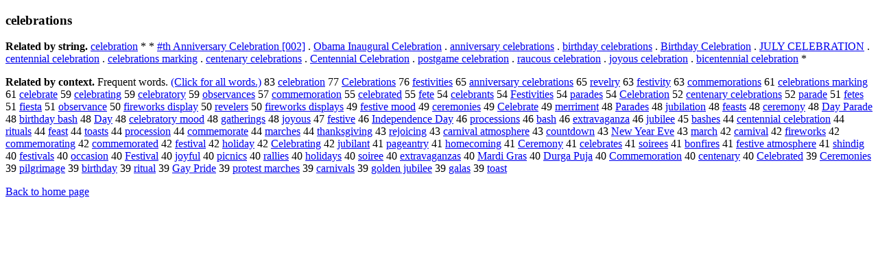

--- FILE ---
content_type: text/html; charset=UTF-8
request_url: https://www.cis.lmu.de/schuetze/e/e/ec/ece/ecel/ecele/eceleb/ecelebr/OtHeR/ecelebrations.html
body_size: 12571
content:
<!DOCTYPE html PUBLIC "-//W3C//DTD XHTML 1.0 Transitional//EN""http://www.w3.org/TR/xhtml1/DTD/xhtml1-transitional.dtd"><html xmlns="http://www.w3.org/1999/xhtml"><head><meta http-equiv="Content-Type" content="text/html; charset=utf-8" />
<title>celebrations</title><h3>celebrations</h3><b>Related by string.</b> <a href="http://cis.lmu.de/schuetze/e/e/ec/ece/ecel/ecele/eceleb/ecelebr/OtHeR/ecelebration.html">celebration</a>  *  *  <a href="http://cis.lmu.de/schuetze/e/e/ex23/OtHeR/ex23x23th_Anniversary_Celebration.html">#th Anniversary Celebration [002]</a>  .  <a href="http://cis.lmu.de/schuetze/e/e/eO/eOb/eOba/OtHeR/eObama_Inaugural_Celebration.html">Obama Inaugural Celebration</a>  .  <a href="http://cis.lmu.de/schuetze/e/e/ea/ean/eann/OtHeR/eanniversary_celebrations.html">anniversary celebrations</a>  .  <a href="http://cis.lmu.de/schuetze/e/e/eb/ebi/ebir/ebirt/ebirth/OtHeR/ebirthday_celebrations.html">birthday celebrations</a>  .  <a href="http://cis.lmu.de/schuetze/e/e/eB/eBi/eBir/eBirt/eBirth/OtHeR/eBirthday_Celebration.html">Birthday Celebration</a>  .  <a href="http://cis.lmu.de/schuetze/e/e/eJ/eJU/eJUL/OtHeR/eJULY_CELEBRATION.html">JULY CELEBRATION</a>  .  <a href="http://cis.lmu.de/schuetze/e/e/ec/ece/ecen/ecent/ecente/OtHeR/ecentennial_celebration.html">centennial celebration</a>  .  <a href="http://cis.lmu.de/schuetze/e/e/ec/ece/ecel/ecele/eceleb/ecelebr/OtHeR/ecelebrations_marking.html">celebrations marking</a>  .  <a href="http://cis.lmu.de/schuetze/e/e/ec/ece/ecen/ecent/ecente/OtHeR/ecentenary_celebrations.html">centenary celebrations</a>  .  <a href="http://cis.lmu.de/schuetze/e/e/eC/eCe/eCen/eCent/eCente/OtHeR/eCentennial_Celebration.html">Centennial Celebration</a>  .  <a href="http://cis.lmu.de/schuetze/e/e/ep/epo/epos/epost/OtHeR/epostgame_celebration.html">postgame celebration</a>  .  <a href="http://cis.lmu.de/schuetze/e/e/er/era/OtHeR/eraucous_celebration.html">raucous celebration</a>  .  <a href="http://cis.lmu.de/schuetze/e/e/ej/ejo/OtHeR/ejoyous_celebration.html">joyous celebration</a>  .  <a href="http://cis.lmu.de/schuetze/e/e/eb/ebi/ebic/OtHeR/ebicentennial_celebration.html">bicentennial celebration</a>  * 
<p><b>Related by context. </b>Frequent words. <a href="lecelebrations.html">(Click for all words.)</a> 83 <a href="http://cis.lmu.de/schuetze/e/e/ec/ece/ecel/ecele/eceleb/ecelebr/OtHeR/ecelebration.html">celebration</a> 77 <a href="http://cis.lmu.de/schuetze/e/e/eC/eCe/eCel/eCele/eCeleb/eCelebr/OtHeR/eCelebrations.html">Celebrations</a> 76 <a href="http://cis.lmu.de/schuetze/e/e/ef/efe/OtHeR/efestivities.html">festivities</a> 65 <a href="http://cis.lmu.de/schuetze/e/e/ea/ean/eann/OtHeR/eanniversary_celebrations.html">anniversary celebrations</a> 65 <a href="http://cis.lmu.de/schuetze/e/e/er/ere/erev/ereve/OtHeR/erevelry.html">revelry</a> 63 <a href="http://cis.lmu.de/schuetze/e/e/ef/efe/OtHeR/efestivity.html">festivity</a> 63 <a href="http://cis.lmu.de/schuetze/e/e/ec/eco/ecom/ecomm/ecomme/OtHeR/ecommemorations.html">commemorations</a> 61 <a href="http://cis.lmu.de/schuetze/e/e/ec/ece/ecel/ecele/eceleb/ecelebr/OtHeR/ecelebrations_marking.html">celebrations marking</a> 61 <a href="http://cis.lmu.de/schuetze/e/e/ec/ece/ecel/ecele/eceleb/ecelebr/OtHeR/ecelebrate.html">celebrate</a> 59 <a href="http://cis.lmu.de/schuetze/e/e/ec/ece/ecel/ecele/eceleb/ecelebr/OtHeR/ecelebrating.html">celebrating</a> 59 <a href="http://cis.lmu.de/schuetze/e/e/ec/ece/ecel/ecele/eceleb/ecelebr/OtHeR/ecelebratory.html">celebratory</a> 59 <a href="http://cis.lmu.de/schuetze/e/e/eo/eob/eobs/eobse/eobser/eobserv/OtHeR/eobservances.html">observances</a> 57 <a href="http://cis.lmu.de/schuetze/e/e/ec/eco/ecom/ecomm/ecomme/OtHeR/ecommemoration.html">commemoration</a> 55 <a href="http://cis.lmu.de/schuetze/e/e/ec/ece/ecel/ecele/eceleb/ecelebr/OtHeR/ecelebrated.html">celebrated</a> 55 <a href="http://cis.lmu.de/schuetze/e/e/ef/efe/efet/OtHeR/efete.html">fete</a> 54 <a href="http://cis.lmu.de/schuetze/e/e/ec/ece/ecel/ecele/eceleb/ecelebr/OtHeR/ecelebrants.html">celebrants</a> 54 <a href="http://cis.lmu.de/schuetze/e/e/eF/eFe/eFes/eFest/OtHeR/eFestivities.html">Festivities</a> 54 <a href="http://cis.lmu.de/schuetze/e/e/ep/epa/epar/epara/OtHeR/eparades.html">parades</a> 54 <a href="http://cis.lmu.de/schuetze/e/e/eC/eCe/eCel/eCele/eCeleb/eCelebr/OtHeR/eCelebration.html">Celebration</a> 52 <a href="http://cis.lmu.de/schuetze/e/e/ec/ece/ecen/ecent/ecente/OtHeR/ecentenary_celebrations.html">centenary celebrations</a> 52 <a href="http://cis.lmu.de/schuetze/e/e/ep/epa/epar/epara/eparad/eparade.html">parade</a> 51 <a href="http://cis.lmu.de/schuetze/e/e/ef/efe/efet/efete/efetes.html">fetes</a> 51 <a href="http://cis.lmu.de/schuetze/e/e/ef/efi/efie/OtHeR/efiesta.html">fiesta</a> 51 <a href="http://cis.lmu.de/schuetze/e/e/eo/eob/eobs/eobse/eobser/eobserv/OtHeR/eobservance.html">observance</a> 50 <a href="http://cis.lmu.de/schuetze/e/e/ef/efi/efir/efire/OtHeR/efireworks_display.html">fireworks display</a> 50 <a href="http://cis.lmu.de/schuetze/e/e/er/ere/erev/ereve/OtHeR/erevelers.html">revelers</a> 50 <a href="http://cis.lmu.de/schuetze/e/e/ef/efi/efir/efire/OtHeR/efireworks_displays.html">fireworks displays</a> 49 <a href="http://cis.lmu.de/schuetze/e/e/ef/efe/OtHeR/efestive_mood.html">festive mood</a> 49 <a href="http://cis.lmu.de/schuetze/e/e/ec/ece/ecer/ecere/OtHeR/eceremonies.html">ceremonies</a> 49 <a href="http://cis.lmu.de/schuetze/e/e/eC/eCe/eCel/eCele/eCeleb/eCelebr/OtHeR/eCelebrate.html">Celebrate</a> 49 <a href="http://cis.lmu.de/schuetze/e/e/em/eme/emer/OtHeR/emerriment.html">merriment</a> 48 <a href="http://cis.lmu.de/schuetze/e/e/eP/ePa/ePar/ePara/eParad/eParade/eParades.html">Parades</a> 48 <a href="http://cis.lmu.de/schuetze/e/e/ej/eju/OtHeR/ejubilation.html">jubilation</a> 48 <a href="http://cis.lmu.de/schuetze/e/e/ef/efe/efea/OtHeR/efeasts.html">feasts</a> 48 <a href="http://cis.lmu.de/schuetze/e/e/ec/ece/ecer/ecere/OtHeR/eceremony.html">ceremony</a> 48 <a href="http://cis.lmu.de/schuetze/e/e/eD/eDa/eDay/OtHeR/eDay_Parade.html">Day Parade</a> 48 <a href="http://cis.lmu.de/schuetze/e/e/eb/ebi/ebir/ebirt/ebirth/OtHeR/ebirthday_bash.html">birthday bash</a> 48 <a href="http://cis.lmu.de/schuetze/e/e/eD/eDa/OtHeR/eDay.html">Day</a> 48 <a href="http://cis.lmu.de/schuetze/e/e/ec/ece/ecel/ecele/eceleb/ecelebr/OtHeR/ecelebratory_mood.html">celebratory mood</a> 48 <a href="http://cis.lmu.de/schuetze/e/e/eg/ega/egat/OtHeR/egatherings.html">gatherings</a> 48 <a href="http://cis.lmu.de/schuetze/e/e/ej/ejo/OtHeR/ejoyous.html">joyous</a> 47 <a href="http://cis.lmu.de/schuetze/e/e/ef/efe/OtHeR/efestive.html">festive</a> 46 <a href="http://cis.lmu.de/schuetze/e/e/eI/eIn/eInd/eInde/eIndep/eIndepe/eIndepen/eIndepend/eIndepende/eIndependen/OtHeR/eIndependence_Day.html">Independence Day</a> 46 <a href="http://cis.lmu.de/schuetze/e/e/ep/epr/epro/eproc/eproce/eproces/eprocess/OtHeR/eprocessions.html">processions</a> 46 <a href="http://cis.lmu.de/schuetze/e/e/eb/eba/ebas/OtHeR/ebash.html">bash</a> 46 <a href="http://cis.lmu.de/schuetze/e/e/ee/eex/eext/eextr/eextra/OtHeR/eextravaganza.html">extravaganza</a> 46 <a href="http://cis.lmu.de/schuetze/e/e/ej/eju/OtHeR/ejubilee.html">jubilee</a> 45 <a href="http://cis.lmu.de/schuetze/e/e/eb/eba/ebas/OtHeR/ebashes.html">bashes</a> 44 <a href="http://cis.lmu.de/schuetze/e/e/ec/ece/ecen/ecent/ecente/OtHeR/ecentennial_celebration.html">centennial celebration</a> 44 <a href="http://cis.lmu.de/schuetze/e/e/er/eri/erit/OtHeR/erituals.html">rituals</a> 44 <a href="http://cis.lmu.de/schuetze/e/e/ef/efe/efea/efeas/efeast.html">feast</a> 44 <a href="http://cis.lmu.de/schuetze/e/e/et/eto/etoa/etoas/etoast/OtHeR/etoasts.html">toasts</a> 44 <a href="http://cis.lmu.de/schuetze/e/e/ep/epr/epro/eproc/eproce/eproces/eprocess/OtHeR/eprocession.html">procession</a> 44 <a href="http://cis.lmu.de/schuetze/e/e/ec/eco/ecom/ecomm/ecomme/OtHeR/ecommemorate.html">commemorate</a> 44 <a href="http://cis.lmu.de/schuetze/e/e/em/ema/emar/OtHeR/emarches.html">marches</a> 44 <a href="http://cis.lmu.de/schuetze/e/e/et/eth/etha/OtHeR/ethanksgiving.html">thanksgiving</a> 43 <a href="http://cis.lmu.de/schuetze/e/e/er/ere/OtHeR/erejoicing.html">rejoicing</a> 43 <a href="http://cis.lmu.de/schuetze/e/e/ec/eca/ecar/ecarn/OtHeR/ecarnival_atmosphere.html">carnival atmosphere</a> 43 <a href="http://cis.lmu.de/schuetze/e/e/ec/eco/ecou/ecoun/ecount/OtHeR/ecountdown.html">countdown</a> 43 <a href="http://cis.lmu.de/schuetze/e/e/eN/eNe/eNew/OtHeR/eNew_Year_Eve.html">New Year Eve</a> 43 <a href="http://cis.lmu.de/schuetze/e/e/em/ema/emar/emarc/emarch.html">march</a> 42 <a href="http://cis.lmu.de/schuetze/e/e/ec/eca/ecar/ecarn/OtHeR/ecarnival.html">carnival</a> 42 <a href="http://cis.lmu.de/schuetze/e/e/ef/efi/efir/efire/OtHeR/efireworks.html">fireworks</a> 42 <a href="http://cis.lmu.de/schuetze/e/e/ec/eco/ecom/ecomm/ecomme/OtHeR/ecommemorating.html">commemorating</a> 42 <a href="http://cis.lmu.de/schuetze/e/e/ec/eco/ecom/ecomm/ecomme/OtHeR/ecommemorated.html">commemorated</a> 42 <a href="http://cis.lmu.de/schuetze/e/e/ef/efe/OtHeR/efestival.html">festival</a> 42 <a href="http://cis.lmu.de/schuetze/e/e/eh/eho/ehol/OtHeR/eholiday.html">holiday</a> 42 <a href="http://cis.lmu.de/schuetze/e/e/eC/eCe/eCel/eCele/eCeleb/eCelebr/OtHeR/eCelebrating.html">Celebrating</a> 42 <a href="http://cis.lmu.de/schuetze/e/e/ej/eju/OtHeR/ejubilant.html">jubilant</a> 41 <a href="http://cis.lmu.de/schuetze/e/e/ep/epa/epag/OtHeR/epageantry.html">pageantry</a> 41 <a href="http://cis.lmu.de/schuetze/e/e/eh/eho/ehom/ehome/OtHeR/ehomecoming.html">homecoming</a> 41 <a href="http://cis.lmu.de/schuetze/e/e/eC/eCe/eCer/eCere/OtHeR/eCeremony.html">Ceremony</a> 41 <a href="http://cis.lmu.de/schuetze/e/e/ec/ece/ecel/ecele/eceleb/ecelebr/OtHeR/ecelebrates.html">celebrates</a> 41 <a href="http://cis.lmu.de/schuetze/e/e/es/eso/OtHeR/esoirees.html">soirees</a> 41 <a href="http://cis.lmu.de/schuetze/e/e/eb/ebo/ebon/OtHeR/ebonfires.html">bonfires</a> 41 <a href="http://cis.lmu.de/schuetze/e/e/ef/efe/OtHeR/efestive_atmosphere.html">festive atmosphere</a> 41 <a href="http://cis.lmu.de/schuetze/e/e/es/esh/eshi/eshin/OtHeR/eshindig.html">shindig</a> 40 <a href="http://cis.lmu.de/schuetze/e/e/ef/efe/OtHeR/efestivals.html">festivals</a> 40 <a href="http://cis.lmu.de/schuetze/e/e/eo/eoc/eocc/OtHeR/eoccasion.html">occasion</a> 40 <a href="http://cis.lmu.de/schuetze/e/e/eF/eFe/eFes/eFest/OtHeR/eFestival.html">Festival</a> 40 <a href="http://cis.lmu.de/schuetze/e/e/ej/ejo/OtHeR/ejoyful.html">joyful</a> 40 <a href="http://cis.lmu.de/schuetze/e/e/ep/epi/epic/OtHeR/epicnics.html">picnics</a> 40 <a href="http://cis.lmu.de/schuetze/e/e/er/era/OtHeR/erallies.html">rallies</a> 40 <a href="http://cis.lmu.de/schuetze/e/e/eh/eho/ehol/OtHeR/eholidays.html">holidays</a> 40 <a href="http://cis.lmu.de/schuetze/e/e/es/eso/OtHeR/esoiree.html">soiree</a> 40 <a href="http://cis.lmu.de/schuetze/e/e/ee/eex/eext/eextr/eextra/OtHeR/eextravaganzas.html">extravaganzas</a> 40 <a href="http://cis.lmu.de/schuetze/e/e/eM/eMa/eMar/eMard/OtHeR/eMardi_Gras.html">Mardi Gras</a> 40 <a href="http://cis.lmu.de/schuetze/e/e/eD/eDu/eDur/OtHeR/eDurga_Puja.html">Durga Puja</a> 40 <a href="http://cis.lmu.de/schuetze/e/e/eC/eCo/eCom/eComm/eComme/OtHeR/eCommemoration.html">Commemoration</a> 40 <a href="http://cis.lmu.de/schuetze/e/e/ec/ece/ecen/ecent/ecente/OtHeR/ecentenary.html">centenary</a> 40 <a href="http://cis.lmu.de/schuetze/e/e/eC/eCe/eCel/eCele/eCeleb/eCelebr/OtHeR/eCelebrated.html">Celebrated</a> 39 <a href="http://cis.lmu.de/schuetze/e/e/eC/eCe/eCer/eCere/OtHeR/eCeremonies.html">Ceremonies</a> 39 <a href="http://cis.lmu.de/schuetze/e/e/ep/epi/epil/OtHeR/epilgrimage.html">pilgrimage</a> 39 <a href="http://cis.lmu.de/schuetze/e/e/eb/ebi/ebir/ebirt/ebirth/OtHeR/ebirthday.html">birthday</a> 39 <a href="http://cis.lmu.de/schuetze/e/e/er/eri/erit/OtHeR/eritual.html">ritual</a> 39 <a href="http://cis.lmu.de/schuetze/e/e/eG/eGa/eGay/OtHeR/eGay_Pride.html">Gay Pride</a> 39 <a href="http://cis.lmu.de/schuetze/e/e/ep/epr/epro/eprot/eprote/eprotes/eprotest/OtHeR/eprotest_marches.html">protest marches</a> 39 <a href="http://cis.lmu.de/schuetze/e/e/ec/eca/ecar/ecarn/OtHeR/ecarnivals.html">carnivals</a> 39 <a href="http://cis.lmu.de/schuetze/e/e/eg/ego/egol/egold/egolde/egolden/egolden_jubilee.html">golden jubilee</a> 39 <a href="http://cis.lmu.de/schuetze/e/e/eg/ega/egal/egala/egalas.html">galas</a> 39 <a href="http://cis.lmu.de/schuetze/e/e/et/eto/etoa/etoas/OtHeR/etoast.html">toast</a> 
<p><a href="http://cis.lmu.de/schuetze/e/">Back to home page</a>
